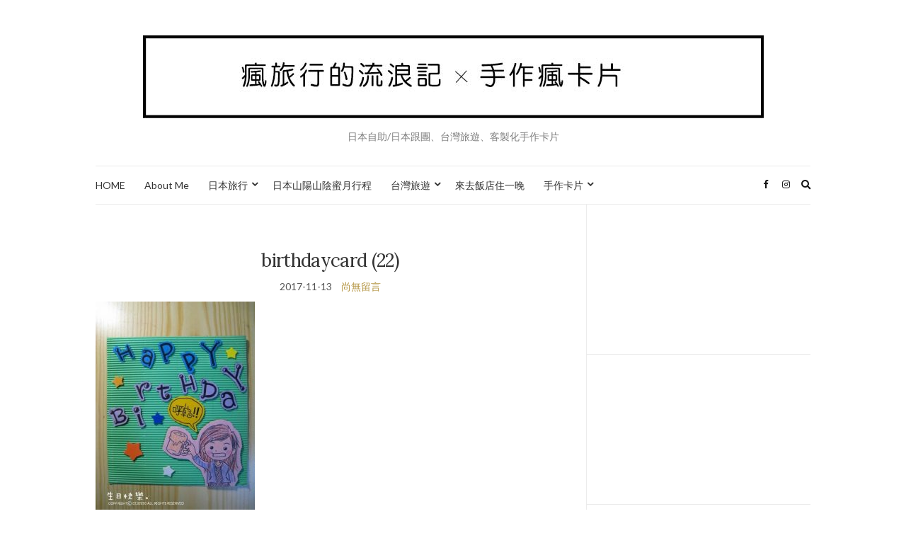

--- FILE ---
content_type: text/html; charset=UTF-8
request_url: https://cej.tw/birthday_card/birthdaycard-22/
body_size: 10348
content:
<!doctype html>
<html lang="zh-TW">
<head>
	<meta charset="UTF-8">
	<meta name="viewport" content="width=device-width, initial-scale=1">
	<link rel="profile" href="https://gmpg.org/xfn/11">
	<link rel="pingback" href="https://cej.tw/xmlrpc.php">

	<title>birthdaycard (22) &#8211; 瘋旅行的流浪記X手作瘋卡片</title>
<meta name='robots' content='max-image-preview:large' />
<link rel="alternate" type="application/rss+xml" title="訂閱《瘋旅行的流浪記X手作瘋卡片》&raquo; 資訊提供" href="https://cej.tw/feed/" />
<link rel="alternate" type="application/rss+xml" title="訂閱《瘋旅行的流浪記X手作瘋卡片》&raquo; 留言的資訊提供" href="https://cej.tw/comments/feed/" />
<script type="text/javascript">
/* <![CDATA[ */
window._wpemojiSettings = {"baseUrl":"https:\/\/s.w.org\/images\/core\/emoji\/15.0.3\/72x72\/","ext":".png","svgUrl":"https:\/\/s.w.org\/images\/core\/emoji\/15.0.3\/svg\/","svgExt":".svg","source":{"concatemoji":"https:\/\/cej.tw\/wp-includes\/js\/wp-emoji-release.min.js?ver=6.5.7"}};
/*! This file is auto-generated */
!function(i,n){var o,s,e;function c(e){try{var t={supportTests:e,timestamp:(new Date).valueOf()};sessionStorage.setItem(o,JSON.stringify(t))}catch(e){}}function p(e,t,n){e.clearRect(0,0,e.canvas.width,e.canvas.height),e.fillText(t,0,0);var t=new Uint32Array(e.getImageData(0,0,e.canvas.width,e.canvas.height).data),r=(e.clearRect(0,0,e.canvas.width,e.canvas.height),e.fillText(n,0,0),new Uint32Array(e.getImageData(0,0,e.canvas.width,e.canvas.height).data));return t.every(function(e,t){return e===r[t]})}function u(e,t,n){switch(t){case"flag":return n(e,"\ud83c\udff3\ufe0f\u200d\u26a7\ufe0f","\ud83c\udff3\ufe0f\u200b\u26a7\ufe0f")?!1:!n(e,"\ud83c\uddfa\ud83c\uddf3","\ud83c\uddfa\u200b\ud83c\uddf3")&&!n(e,"\ud83c\udff4\udb40\udc67\udb40\udc62\udb40\udc65\udb40\udc6e\udb40\udc67\udb40\udc7f","\ud83c\udff4\u200b\udb40\udc67\u200b\udb40\udc62\u200b\udb40\udc65\u200b\udb40\udc6e\u200b\udb40\udc67\u200b\udb40\udc7f");case"emoji":return!n(e,"\ud83d\udc26\u200d\u2b1b","\ud83d\udc26\u200b\u2b1b")}return!1}function f(e,t,n){var r="undefined"!=typeof WorkerGlobalScope&&self instanceof WorkerGlobalScope?new OffscreenCanvas(300,150):i.createElement("canvas"),a=r.getContext("2d",{willReadFrequently:!0}),o=(a.textBaseline="top",a.font="600 32px Arial",{});return e.forEach(function(e){o[e]=t(a,e,n)}),o}function t(e){var t=i.createElement("script");t.src=e,t.defer=!0,i.head.appendChild(t)}"undefined"!=typeof Promise&&(o="wpEmojiSettingsSupports",s=["flag","emoji"],n.supports={everything:!0,everythingExceptFlag:!0},e=new Promise(function(e){i.addEventListener("DOMContentLoaded",e,{once:!0})}),new Promise(function(t){var n=function(){try{var e=JSON.parse(sessionStorage.getItem(o));if("object"==typeof e&&"number"==typeof e.timestamp&&(new Date).valueOf()<e.timestamp+604800&&"object"==typeof e.supportTests)return e.supportTests}catch(e){}return null}();if(!n){if("undefined"!=typeof Worker&&"undefined"!=typeof OffscreenCanvas&&"undefined"!=typeof URL&&URL.createObjectURL&&"undefined"!=typeof Blob)try{var e="postMessage("+f.toString()+"("+[JSON.stringify(s),u.toString(),p.toString()].join(",")+"));",r=new Blob([e],{type:"text/javascript"}),a=new Worker(URL.createObjectURL(r),{name:"wpTestEmojiSupports"});return void(a.onmessage=function(e){c(n=e.data),a.terminate(),t(n)})}catch(e){}c(n=f(s,u,p))}t(n)}).then(function(e){for(var t in e)n.supports[t]=e[t],n.supports.everything=n.supports.everything&&n.supports[t],"flag"!==t&&(n.supports.everythingExceptFlag=n.supports.everythingExceptFlag&&n.supports[t]);n.supports.everythingExceptFlag=n.supports.everythingExceptFlag&&!n.supports.flag,n.DOMReady=!1,n.readyCallback=function(){n.DOMReady=!0}}).then(function(){return e}).then(function(){var e;n.supports.everything||(n.readyCallback(),(e=n.source||{}).concatemoji?t(e.concatemoji):e.wpemoji&&e.twemoji&&(t(e.twemoji),t(e.wpemoji)))}))}((window,document),window._wpemojiSettings);
/* ]]> */
</script>
<style id='wp-emoji-styles-inline-css' type='text/css'>

	img.wp-smiley, img.emoji {
		display: inline !important;
		border: none !important;
		box-shadow: none !important;
		height: 1em !important;
		width: 1em !important;
		margin: 0 0.07em !important;
		vertical-align: -0.1em !important;
		background: none !important;
		padding: 0 !important;
	}
</style>
<link rel='stylesheet' id='wp-block-library-css' href='https://cej.tw/wp-includes/css/dist/block-library/style.min.css?ver=6.5.7' type='text/css' media='all' />
<style id='classic-theme-styles-inline-css' type='text/css'>
/*! This file is auto-generated */
.wp-block-button__link{color:#fff;background-color:#32373c;border-radius:9999px;box-shadow:none;text-decoration:none;padding:calc(.667em + 2px) calc(1.333em + 2px);font-size:1.125em}.wp-block-file__button{background:#32373c;color:#fff;text-decoration:none}
</style>
<style id='global-styles-inline-css' type='text/css'>
body{--wp--preset--color--black: #000000;--wp--preset--color--cyan-bluish-gray: #abb8c3;--wp--preset--color--white: #ffffff;--wp--preset--color--pale-pink: #f78da7;--wp--preset--color--vivid-red: #cf2e2e;--wp--preset--color--luminous-vivid-orange: #ff6900;--wp--preset--color--luminous-vivid-amber: #fcb900;--wp--preset--color--light-green-cyan: #7bdcb5;--wp--preset--color--vivid-green-cyan: #00d084;--wp--preset--color--pale-cyan-blue: #8ed1fc;--wp--preset--color--vivid-cyan-blue: #0693e3;--wp--preset--color--vivid-purple: #9b51e0;--wp--preset--gradient--vivid-cyan-blue-to-vivid-purple: linear-gradient(135deg,rgba(6,147,227,1) 0%,rgb(155,81,224) 100%);--wp--preset--gradient--light-green-cyan-to-vivid-green-cyan: linear-gradient(135deg,rgb(122,220,180) 0%,rgb(0,208,130) 100%);--wp--preset--gradient--luminous-vivid-amber-to-luminous-vivid-orange: linear-gradient(135deg,rgba(252,185,0,1) 0%,rgba(255,105,0,1) 100%);--wp--preset--gradient--luminous-vivid-orange-to-vivid-red: linear-gradient(135deg,rgba(255,105,0,1) 0%,rgb(207,46,46) 100%);--wp--preset--gradient--very-light-gray-to-cyan-bluish-gray: linear-gradient(135deg,rgb(238,238,238) 0%,rgb(169,184,195) 100%);--wp--preset--gradient--cool-to-warm-spectrum: linear-gradient(135deg,rgb(74,234,220) 0%,rgb(151,120,209) 20%,rgb(207,42,186) 40%,rgb(238,44,130) 60%,rgb(251,105,98) 80%,rgb(254,248,76) 100%);--wp--preset--gradient--blush-light-purple: linear-gradient(135deg,rgb(255,206,236) 0%,rgb(152,150,240) 100%);--wp--preset--gradient--blush-bordeaux: linear-gradient(135deg,rgb(254,205,165) 0%,rgb(254,45,45) 50%,rgb(107,0,62) 100%);--wp--preset--gradient--luminous-dusk: linear-gradient(135deg,rgb(255,203,112) 0%,rgb(199,81,192) 50%,rgb(65,88,208) 100%);--wp--preset--gradient--pale-ocean: linear-gradient(135deg,rgb(255,245,203) 0%,rgb(182,227,212) 50%,rgb(51,167,181) 100%);--wp--preset--gradient--electric-grass: linear-gradient(135deg,rgb(202,248,128) 0%,rgb(113,206,126) 100%);--wp--preset--gradient--midnight: linear-gradient(135deg,rgb(2,3,129) 0%,rgb(40,116,252) 100%);--wp--preset--font-size--small: 13px;--wp--preset--font-size--medium: 20px;--wp--preset--font-size--large: 36px;--wp--preset--font-size--x-large: 42px;--wp--preset--spacing--20: 0.44rem;--wp--preset--spacing--30: 0.67rem;--wp--preset--spacing--40: 1rem;--wp--preset--spacing--50: 1.5rem;--wp--preset--spacing--60: 2.25rem;--wp--preset--spacing--70: 3.38rem;--wp--preset--spacing--80: 5.06rem;--wp--preset--shadow--natural: 6px 6px 9px rgba(0, 0, 0, 0.2);--wp--preset--shadow--deep: 12px 12px 50px rgba(0, 0, 0, 0.4);--wp--preset--shadow--sharp: 6px 6px 0px rgba(0, 0, 0, 0.2);--wp--preset--shadow--outlined: 6px 6px 0px -3px rgba(255, 255, 255, 1), 6px 6px rgba(0, 0, 0, 1);--wp--preset--shadow--crisp: 6px 6px 0px rgba(0, 0, 0, 1);}:where(.is-layout-flex){gap: 0.5em;}:where(.is-layout-grid){gap: 0.5em;}body .is-layout-flex{display: flex;}body .is-layout-flex{flex-wrap: wrap;align-items: center;}body .is-layout-flex > *{margin: 0;}body .is-layout-grid{display: grid;}body .is-layout-grid > *{margin: 0;}:where(.wp-block-columns.is-layout-flex){gap: 2em;}:where(.wp-block-columns.is-layout-grid){gap: 2em;}:where(.wp-block-post-template.is-layout-flex){gap: 1.25em;}:where(.wp-block-post-template.is-layout-grid){gap: 1.25em;}.has-black-color{color: var(--wp--preset--color--black) !important;}.has-cyan-bluish-gray-color{color: var(--wp--preset--color--cyan-bluish-gray) !important;}.has-white-color{color: var(--wp--preset--color--white) !important;}.has-pale-pink-color{color: var(--wp--preset--color--pale-pink) !important;}.has-vivid-red-color{color: var(--wp--preset--color--vivid-red) !important;}.has-luminous-vivid-orange-color{color: var(--wp--preset--color--luminous-vivid-orange) !important;}.has-luminous-vivid-amber-color{color: var(--wp--preset--color--luminous-vivid-amber) !important;}.has-light-green-cyan-color{color: var(--wp--preset--color--light-green-cyan) !important;}.has-vivid-green-cyan-color{color: var(--wp--preset--color--vivid-green-cyan) !important;}.has-pale-cyan-blue-color{color: var(--wp--preset--color--pale-cyan-blue) !important;}.has-vivid-cyan-blue-color{color: var(--wp--preset--color--vivid-cyan-blue) !important;}.has-vivid-purple-color{color: var(--wp--preset--color--vivid-purple) !important;}.has-black-background-color{background-color: var(--wp--preset--color--black) !important;}.has-cyan-bluish-gray-background-color{background-color: var(--wp--preset--color--cyan-bluish-gray) !important;}.has-white-background-color{background-color: var(--wp--preset--color--white) !important;}.has-pale-pink-background-color{background-color: var(--wp--preset--color--pale-pink) !important;}.has-vivid-red-background-color{background-color: var(--wp--preset--color--vivid-red) !important;}.has-luminous-vivid-orange-background-color{background-color: var(--wp--preset--color--luminous-vivid-orange) !important;}.has-luminous-vivid-amber-background-color{background-color: var(--wp--preset--color--luminous-vivid-amber) !important;}.has-light-green-cyan-background-color{background-color: var(--wp--preset--color--light-green-cyan) !important;}.has-vivid-green-cyan-background-color{background-color: var(--wp--preset--color--vivid-green-cyan) !important;}.has-pale-cyan-blue-background-color{background-color: var(--wp--preset--color--pale-cyan-blue) !important;}.has-vivid-cyan-blue-background-color{background-color: var(--wp--preset--color--vivid-cyan-blue) !important;}.has-vivid-purple-background-color{background-color: var(--wp--preset--color--vivid-purple) !important;}.has-black-border-color{border-color: var(--wp--preset--color--black) !important;}.has-cyan-bluish-gray-border-color{border-color: var(--wp--preset--color--cyan-bluish-gray) !important;}.has-white-border-color{border-color: var(--wp--preset--color--white) !important;}.has-pale-pink-border-color{border-color: var(--wp--preset--color--pale-pink) !important;}.has-vivid-red-border-color{border-color: var(--wp--preset--color--vivid-red) !important;}.has-luminous-vivid-orange-border-color{border-color: var(--wp--preset--color--luminous-vivid-orange) !important;}.has-luminous-vivid-amber-border-color{border-color: var(--wp--preset--color--luminous-vivid-amber) !important;}.has-light-green-cyan-border-color{border-color: var(--wp--preset--color--light-green-cyan) !important;}.has-vivid-green-cyan-border-color{border-color: var(--wp--preset--color--vivid-green-cyan) !important;}.has-pale-cyan-blue-border-color{border-color: var(--wp--preset--color--pale-cyan-blue) !important;}.has-vivid-cyan-blue-border-color{border-color: var(--wp--preset--color--vivid-cyan-blue) !important;}.has-vivid-purple-border-color{border-color: var(--wp--preset--color--vivid-purple) !important;}.has-vivid-cyan-blue-to-vivid-purple-gradient-background{background: var(--wp--preset--gradient--vivid-cyan-blue-to-vivid-purple) !important;}.has-light-green-cyan-to-vivid-green-cyan-gradient-background{background: var(--wp--preset--gradient--light-green-cyan-to-vivid-green-cyan) !important;}.has-luminous-vivid-amber-to-luminous-vivid-orange-gradient-background{background: var(--wp--preset--gradient--luminous-vivid-amber-to-luminous-vivid-orange) !important;}.has-luminous-vivid-orange-to-vivid-red-gradient-background{background: var(--wp--preset--gradient--luminous-vivid-orange-to-vivid-red) !important;}.has-very-light-gray-to-cyan-bluish-gray-gradient-background{background: var(--wp--preset--gradient--very-light-gray-to-cyan-bluish-gray) !important;}.has-cool-to-warm-spectrum-gradient-background{background: var(--wp--preset--gradient--cool-to-warm-spectrum) !important;}.has-blush-light-purple-gradient-background{background: var(--wp--preset--gradient--blush-light-purple) !important;}.has-blush-bordeaux-gradient-background{background: var(--wp--preset--gradient--blush-bordeaux) !important;}.has-luminous-dusk-gradient-background{background: var(--wp--preset--gradient--luminous-dusk) !important;}.has-pale-ocean-gradient-background{background: var(--wp--preset--gradient--pale-ocean) !important;}.has-electric-grass-gradient-background{background: var(--wp--preset--gradient--electric-grass) !important;}.has-midnight-gradient-background{background: var(--wp--preset--gradient--midnight) !important;}.has-small-font-size{font-size: var(--wp--preset--font-size--small) !important;}.has-medium-font-size{font-size: var(--wp--preset--font-size--medium) !important;}.has-large-font-size{font-size: var(--wp--preset--font-size--large) !important;}.has-x-large-font-size{font-size: var(--wp--preset--font-size--x-large) !important;}
.wp-block-navigation a:where(:not(.wp-element-button)){color: inherit;}
:where(.wp-block-post-template.is-layout-flex){gap: 1.25em;}:where(.wp-block-post-template.is-layout-grid){gap: 1.25em;}
:where(.wp-block-columns.is-layout-flex){gap: 2em;}:where(.wp-block-columns.is-layout-grid){gap: 2em;}
.wp-block-pullquote{font-size: 1.5em;line-height: 1.6;}
</style>
<link rel='preload' as='style' onload="this.rel='stylesheet'" id='olsen-light-google-font-css' href='https://fonts.googleapis.com/css?family=Lora%3A400%2C700%2C400italic%2C700italic%7CLato%3A400%2C400italic%2C700%2C700italic&#038;display=swap&#038;ver=6.5.7' type='text/css' media='all' />
<link rel='stylesheet' id='olsen-icons-css' href='https://cej.tw/wp-content/themes/olsen-light/vendor/olsen-icons/css/olsen-icons.min.css?ver=1.7.1' type='text/css' media='all' />
<link rel='stylesheet' id='simple-lightbox-css' href='https://cej.tw/wp-content/themes/olsen-light/vendor/simple-lightbox/simple-lightbox.min.css?ver=2.7.0' type='text/css' media='all' />
<link rel='stylesheet' id='olsen-light-style-css' href='https://cej.tw/wp-content/themes/olsen-light/style.min.css?ver=1.7.1' type='text/css' media='all' />
<link rel="https://api.w.org/" href="https://cej.tw/wp-json/" /><link rel="alternate" type="application/json" href="https://cej.tw/wp-json/wp/v2/media/671" /><link rel="EditURI" type="application/rsd+xml" title="RSD" href="https://cej.tw/xmlrpc.php?rsd" />
<meta name="generator" content="WordPress 6.5.7" />
<link rel='shortlink' href='https://cej.tw/?p=671' />
<link rel="alternate" type="application/json+oembed" href="https://cej.tw/wp-json/oembed/1.0/embed?url=https%3A%2F%2Fcej.tw%2Fbirthday_card%2Fbirthdaycard-22%2F" />
<link rel="alternate" type="text/xml+oembed" href="https://cej.tw/wp-json/oembed/1.0/embed?url=https%3A%2F%2Fcej.tw%2Fbirthday_card%2Fbirthdaycard-22%2F&#038;format=xml" />
<style type="text/css">			.site-logo img {
									padding-top: 20px;
											}
			</style><link rel="icon" href="https://cej.tw/wp-content/uploads/2019/03/cropped-web-logo-32x32.png" sizes="32x32" />
<link rel="icon" href="https://cej.tw/wp-content/uploads/2019/03/cropped-web-logo-192x192.png" sizes="192x192" />
<link rel="apple-touch-icon" href="https://cej.tw/wp-content/uploads/2019/03/cropped-web-logo-180x180.png" />
<meta name="msapplication-TileImage" content="https://cej.tw/wp-content/uploads/2019/03/cropped-web-logo-270x270.png" />
</head>
<body class="attachment attachment-template-default single single-attachment postid-671 attachmentid-671 attachment-jpeg wp-custom-logo" itemscope="itemscope" itemtype="http://schema.org/WebPage">
<div><a class="skip-link sr-only sr-only-focusable" href="#site-content">Skip to the content</a></div>

<div id="page">

	
	<div class="container">
		<div class="row">
			<div class="col-12">

				<header id="masthead" class="site-header group" role="banner" itemscope="itemscope" itemtype="http://schema.org/Organization">

					<div class="site-logo">
						<div itemprop="name">
							<a itemprop="url" href="https://cej.tw">
																	<img itemprop="logo"
									     src="https://cej.tw/wp-content/uploads/2017/11/cejbanner.jpg"
									     alt="瘋旅行的流浪記X手作瘋卡片"/>
															</a>
						</div>

													<p class="tagline">日本自助/日本跟團、台灣旅遊、客製化手作卡片</p>
											</div><!-- /site-logo -->

					<div class="site-bar">
						<nav class="nav" role="navigation" itemscope="itemscope" itemtype="http://schema.org/SiteNavigationElement">
							<ul id="menu-main" class="navigation"><li id="menu-item-37" class="menu-item menu-item-type-custom menu-item-object-custom menu-item-home menu-item-37"><a href="https://cej.tw/">HOME</a></li>
<li id="menu-item-38" class="menu-item menu-item-type-post_type menu-item-object-page menu-item-38"><a href="https://cej.tw/about/">About Me</a></li>
<li id="menu-item-5221" class="menu-item menu-item-type-taxonomy menu-item-object-category menu-item-has-children menu-item-5221"><a href="https://cej.tw/category/japantravel/">日本旅行</a>
<ul class="sub-menu">
	<li id="menu-item-5233" class="menu-item menu-item-type-taxonomy menu-item-object-category menu-item-5233"><a href="https://cej.tw/category/japantravel/kyushu/">九州</a></li>
	<li id="menu-item-5948" class="menu-item menu-item-type-taxonomy menu-item-object-category menu-item-5948"><a href="https://cej.tw/category/japantravel/sanyo/">山陽 | 廣島/岡山</a></li>
	<li id="menu-item-5947" class="menu-item menu-item-type-taxonomy menu-item-object-category menu-item-5947"><a href="https://cej.tw/category/japantravel/sanin/">山陰 | 島根/鳥取</a></li>
	<li id="menu-item-6413" class="menu-item menu-item-type-taxonomy menu-item-object-category menu-item-6413"><a href="https://cej.tw/category/japantravel/tokyo/">關東</a></li>
	<li id="menu-item-5945" class="menu-item menu-item-type-taxonomy menu-item-object-category menu-item-5945"><a href="https://cej.tw/category/japantravel/kansai/">關西 | 京阪兵奈</a></li>
	<li id="menu-item-5234" class="menu-item menu-item-type-taxonomy menu-item-object-category menu-item-5234"><a href="https://cej.tw/category/japantravel/hokkaido/">北海道</a></li>
	<li id="menu-item-5899" class="menu-item menu-item-type-taxonomy menu-item-object-category menu-item-5899"><a href="https://cej.tw/category/japantravel/hyakumeijo/">日本百大名城</a></li>
	<li id="menu-item-5235" class="menu-item menu-item-type-taxonomy menu-item-object-category menu-item-5235"><a href="https://cej.tw/category/japantravel/touristgroup/">日本跟團</a></li>
</ul>
</li>
<li id="menu-item-6345" class="menu-item menu-item-type-custom menu-item-object-custom menu-item-6345"><a href="https://cej.tw/sanyo-sanin-schedule/">日本山陽山陰蜜月行程</a></li>
<li id="menu-item-2012" class="menu-item menu-item-type-taxonomy menu-item-object-category menu-item-has-children menu-item-2012"><a href="https://cej.tw/category/taiwantravel/">台灣旅遊</a>
<ul class="sub-menu">
	<li id="menu-item-2394" class="menu-item menu-item-type-taxonomy menu-item-object-category menu-item-2394"><a href="https://cej.tw/category/taiwantravel/northtaiwan/">北台灣</a></li>
	<li id="menu-item-2015" class="menu-item menu-item-type-taxonomy menu-item-object-category menu-item-2015"><a href="https://cej.tw/category/taiwantravel/midtaiwan/">中台灣</a></li>
	<li id="menu-item-2014" class="menu-item menu-item-type-taxonomy menu-item-object-category menu-item-2014"><a href="https://cej.tw/category/taiwantravel/easttaiwan/">東台灣</a></li>
	<li id="menu-item-2013" class="menu-item menu-item-type-taxonomy menu-item-object-category menu-item-2013"><a href="https://cej.tw/category/caretaiwan/">關心台灣</a></li>
</ul>
</li>
<li id="menu-item-6088" class="menu-item menu-item-type-taxonomy menu-item-object-category menu-item-6088"><a href="https://cej.tw/category/stayhotel/">來去飯店住一晚</a></li>
<li id="menu-item-923" class="menu-item menu-item-type-custom menu-item-object-custom menu-item-has-children menu-item-923"><a href="https://cej.tw/category/handmade-card/">手作卡片</a>
<ul class="sub-menu">
	<li id="menu-item-910" class="menu-item menu-item-type-taxonomy menu-item-object-category menu-item-910"><a href="https://cej.tw/category/handmade-card/birthday/">生日卡片</a></li>
	<li id="menu-item-911" class="menu-item menu-item-type-taxonomy menu-item-object-category menu-item-911"><a href="https://cej.tw/category/handmade-card/valentine/">情人節卡片</a></li>
	<li id="menu-item-912" class="menu-item menu-item-type-taxonomy menu-item-object-category menu-item-912"><a href="https://cej.tw/category/handmade-card/xmascard/">聖誕節卡片</a></li>
	<li id="menu-item-913" class="menu-item menu-item-type-taxonomy menu-item-object-category menu-item-913"><a href="https://cej.tw/category/handmade-card/mothersday/">母親節卡片</a></li>
	<li id="menu-item-2019" class="menu-item menu-item-type-taxonomy menu-item-object-category menu-item-2019"><a href="https://cej.tw/category/handmade-card/teachersday/">教師節卡片</a></li>
	<li id="menu-item-914" class="menu-item menu-item-type-taxonomy menu-item-object-category menu-item-914"><a href="https://cej.tw/category/handmade-card/storecard/">店招牌卡片</a></li>
	<li id="menu-item-1173" class="menu-item menu-item-type-taxonomy menu-item-object-category menu-item-1173"><a href="https://cej.tw/category/handmade-card/weddingcard/">結婚祝賀卡片</a></li>
	<li id="menu-item-920" class="menu-item menu-item-type-custom menu-item-object-custom menu-item-920"><a href="https://cej.tw/category/handmade-happiness/">手作的幸福</a></li>
</ul>
</li>
</ul>
							<a class="mobile-nav-trigger" href="#mobilemenu"><i class="olsen-icons olsen-icons-bars"></i> Menu</a>
						</nav>
												<div id="mobilemenu"></div>

						
							<div class="site-tools has-search">

										<ul class="socials">
			<li><a href="https://www.facebook.com/CrazyToTravel" ><i class="olsen-icons olsen-icons-facebook"></i></a></li><li><a href="https://www.instagram.com/ej.luckycard/" ><i class="olsen-icons olsen-icons-instagram"></i></a></li>					</ul>
		
																	<form action="https://cej.tw/" method="get" class="global-search-form" role="search">
										<label for="global-search-input" class="sr-only">Search for:</label>
										<input type="search" id="global-search-input" name="s" class="global-search-input" value="" placeholder="Type and hit enter to search" />
										<button type="submit" class="global-search-form-submit">
											Search										</button>
										<button type="button" class="global-search-form-dismiss">&times;</button>
									</form>
									<a href="#" class="global-search-form-trigger">
										<span class="olsen-icons olsen-icons-search"></span> <span class="sr-only">Expand search form</span>
									</a>
									
							</div><!-- /site-tools -->
					</div><!-- /site-bar -->

				</header>

				
				<div id="site-content">

<div class="row">

	<div class="col-lg-8 col-12">
		<main id="content" role="main" itemprop="mainContentOfPage" itemscope="itemscope" itemtype="http://schema.org/Blog">
			<div class="row">
				<div class="col-12">

											<article id="entry-671" class="entry post-671 attachment type-attachment status-inherit hentry" itemscope="itemscope" itemtype="http://schema.org/BlogPosting" itemprop="blogPost">

							<div class="entry-meta entry-meta-top">
								<p class="entry-categories">
																	</p>
							</div>

							<h1 class="entry-title" itemprop="headline">
								birthdaycard (22)							</h1>

							<div class="entry-meta entry-meta-bottom">
								<time class="entry-date" itemprop="datePublished" datetime="2017-11-13T21:55:41+08:00">2017-11-13</time>

								<a href="https://cej.tw/birthday_card/birthdaycard-22/#respond" class="entry-comments-no ">尚無留言</a>
							</div>

							

							<div class="entry-content" itemprop="text">
								<p class="attachment"><a href='https://cej.tw/wp-content/uploads/2009/11/birthdaycard-22.jpg' data-lightbox="gal[671]" data-lightbox="gal[671]"><img fetchpriority="high" decoding="async" width="225" height="300" src="https://cej.tw/wp-content/uploads/2009/11/birthdaycard-22-225x300.jpg" class="attachment-medium size-medium" alt="" srcset="https://cej.tw/wp-content/uploads/2009/11/birthdaycard-22-225x300.jpg 225w, https://cej.tw/wp-content/uploads/2009/11/birthdaycard-22.jpg 453w" sizes="(max-width: 225px) 100vw, 225px" /></a></p>
															</div>

							<div class="entry-tags">
															</div>

							<div class="entry-utils group">
									<ul class="socials">
				<li><a href="https://www.facebook.com/sharer.php?u=https://cej.tw/birthday_card/birthdaycard-22/"  class="social-icon"><i class="olsen-icons olsen-icons-facebook"></i></a></li>
		<li><a href="https://twitter.com/share?url=https://cej.tw/birthday_card/birthdaycard-22/"  class="social-icon"><i class="olsen-icons olsen-icons-twitter"></i></a></li>
		<li><a href="https://www.linkedin.com/shareArticle?mini=true&#038;url=https%3A%2F%2Fcej.tw%2Fbirthday_card%2Fbirthdaycard-22%2F"  class="social-icon"><i class="olsen-icons olsen-icons-linkedin"></i></a></li>
			</ul>
							</div>

														
							
							
						</article>
									</div>
			</div>
		</main>
	</div>

	<div class="col-lg-4 col-12">
		<div class="sidebar sidebar-right" role="complementary" itemtype="http://schema.org/WPSideBar" itemscope="itemscope">
	<aside id="block-6" class="widget group widget_block"><iframe loading="lazy" src="https://www.facebook.com/plugins/page.php?href=https%3A%2F%2Fwww.facebook.com%2Fcrazytotravel&tabs&width=340&height=130&small_header=false&adapt_container_width=true&hide_cover=false&show_facepile=true&appId=1689853341036316" width="100%" height="130" style="border:none;overflow:hidden" scrolling="no" frameborder="0" allowfullscreen="true" allow="autoplay; clipboard-write; encrypted-media; picture-in-picture; web-share"></iframe></aside><aside id="block-7" class="widget group widget_block"><iframe loading="lazy" src="https://www.facebook.com/plugins/page.php?href=https%3A%2F%2Fwww.facebook.com%2Fluckycard&tabs&width=340&height=130&small_header=false&adapt_container_width=true&hide_cover=false&show_facepile=true&appId=1689853341036316" width="100%" height="130" style="border:none;overflow:hidden" scrolling="no" frameborder="0" allowfullscreen="true" allow="autoplay; clipboard-write; encrypted-media; picture-in-picture; web-share"></iframe></aside><aside id="ci-about-4" class=" widget group widget_ci-about"><h3 class="widget-title">About Me</h3><div class="widget_about group"><p class="widget_about_avatar"><img src="https://cej.tw/wp-content/uploads/2017/11/EJ-200x200.jpg" class="img-round" alt="" /></p><p>EJ<br />
手作卡片 | 攝影 | 旅遊 | 寫字<br />
分享所見所聞</p>
				<p class="widget_about_sig">
					聯絡 ► <a href="/cdn-cgi/l/email-protection" class="__cf_email__" data-cfemail="bad9dfd08b83828c8a83898afaddd7dbd3d694d9d5d7">[email&#160;protected]</a>									</p>
				</div></aside>
		<aside id="recent-posts-2" class="widget group widget_recent_entries">
		<h3 class="widget-title">NEW最新文章</h3>
		<ul>
											<li>
					<a href="https://cej.tw/candeo-hotels-uenokoen/">【東京上野住宿】上野公園光芒飯店Candeo Hotels Ueno-koen 鶯谷站三分鐘 樓下就有業務超市</a>
									</li>
											<li>
					<a href="https://cej.tw/sanyo-sanin-schedule/">日本蜜月推薦Ｘ山陰山陽自助｜九天八夜行程安排．不藏私大公開！</a>
									</li>
											<li>
					<a href="https://cej.tw/himeji-castle/">【兵庫】姬路城｜櫻花季沒有櫻花 (含交通方式、內堀和遊覽船、百城印章)</a>
									</li>
											<li>
					<a href="https://cej.tw/tsukoutekata/">收集日本系列 | 日本通行手形大集合(つうこうてがた)</a>
									</li>
											<li>
					<a href="https://cej.tw/hiroshima-castle/">【廣島】廣島城Ｘ鯉城｜走過二戰原爆的你(含交通方式及百城印章)</a>
									</li>
											<li>
					<a href="https://cej.tw/kumamoto-castle/">【九州】熊本城｜跟團日夜追櫻記、地震災後再訪(含百城印章)</a>
									</li>
											<li>
					<a href="https://cej.tw/okayama-korakuen/">【岡山】岡山後樂園｜散步在日本三大名園</a>
									</li>
											<li>
					<a href="https://cej.tw/okayama-castle/">【岡山】岡山城化身mt紙膠帶城堡、再建50年紀念(含路面電車交通介紹及百城印章)</a>
									</li>
											<li>
					<a href="https://cej.tw/kibitsuhiko/">【岡山】吉備津彥神社 | 祭祀桃太郎傳說原型的神社、桃子繪馬</a>
									</li>
											<li>
					<a href="https://cej.tw/kibitsujinja/">【岡山】吉備津神社｜史上超可愛桃太郎繪馬、360公尺木造迴廊</a>
									</li>
											<li>
					<a href="https://cej.tw/tsuyama-trip/">【岡山】津山一日遊 | 津山鐵道教育館、櫻花百選津山城、津山商店街</a>
									</li>
											<li>
					<a href="https://cej.tw/nuphoto/">無框畫推薦 | 手機照片直輸「nuPhoto拍立洗」畫質優/手作控愛玩/瘋旅行攝影愛用</a>
									</li>
											<li>
					<a href="https://cej.tw/tottori-tourist-taxi/">【山陰交通】鳥取觀光計程車3小時2000日幣|鳥取自助路線參考</a>
									</li>
											<li>
					<a href="https://cej.tw/tottori-sand-dunes/">【晴冬山陰】鳥取砂丘騎駱駝 | 人生成就解鎖 鳥取必去夢幻榜單</a>
									</li>
											<li>
					<a href="https://cej.tw/uradome-coast/">【晴冬山陰】鳥取浦富海岸 | 欣賞日本海的鬼斧神工</a>
									</li>
					</ul>

		</aside><aside id="block-14" class="widget group widget_block widget_search"><form role="search" method="get" action="https://cej.tw/" class="wp-block-search__button-outside wp-block-search__text-button wp-block-search"    ><label class="wp-block-search__label" for="wp-block-search__input-1" >搜尋</label><div class="wp-block-search__inside-wrapper " ><input class="wp-block-search__input" id="wp-block-search__input-1" placeholder="尋找文章" value="" type="search" name="s" required /><button aria-label="搜尋" class="wp-block-search__button wp-element-button" type="submit" >搜尋</button></div></form></aside></div><!-- /sidebar -->
	</div>

</div><!-- /row -->

				</div><!-- /site-content -->

				<footer id="footer">

																	<div class="row">
							<div class="col-12">
								<div class="footer-widget-area" data-auto="1" data-speed="300">
									<aside id="block-10" class="widget group widget_block">
<ul class="wp-block-social-links is-style-default is-layout-flex wp-block-social-links-is-layout-flex"><li class="wp-social-link wp-social-link-facebook  wp-block-social-link"><a href="https://www.facebook.com/LuckyCard/" class="wp-block-social-link-anchor"><svg width="24" height="24" viewBox="0 0 24 24" version="1.1" xmlns="http://www.w3.org/2000/svg" aria-hidden="true" focusable="false"><path d="M12 2C6.5 2 2 6.5 2 12c0 5 3.7 9.1 8.4 9.9v-7H7.9V12h2.5V9.8c0-2.5 1.5-3.9 3.8-3.9 1.1 0 2.2.2 2.2.2v2.5h-1.3c-1.2 0-1.6.8-1.6 1.6V12h2.8l-.4 2.9h-2.3v7C18.3 21.1 22 17 22 12c0-5.5-4.5-10-10-10z"></path></svg><span class="wp-block-social-link-label screen-reader-text">Facebook</span></a></li>

<li class="wp-social-link wp-social-link-facebook  wp-block-social-link"><a href="https://www.facebook.com/CrazyToTravel" class="wp-block-social-link-anchor"><svg width="24" height="24" viewBox="0 0 24 24" version="1.1" xmlns="http://www.w3.org/2000/svg" aria-hidden="true" focusable="false"><path d="M12 2C6.5 2 2 6.5 2 12c0 5 3.7 9.1 8.4 9.9v-7H7.9V12h2.5V9.8c0-2.5 1.5-3.9 3.8-3.9 1.1 0 2.2.2 2.2.2v2.5h-1.3c-1.2 0-1.6.8-1.6 1.6V12h2.8l-.4 2.9h-2.3v7C18.3 21.1 22 17 22 12c0-5.5-4.5-10-10-10z"></path></svg><span class="wp-block-social-link-label screen-reader-text">Facebook</span></a></li>

<li class="wp-social-link wp-social-link-youtube  wp-block-social-link"><a href="https://www.youtube.com/cej0930" class="wp-block-social-link-anchor"><svg width="24" height="24" viewBox="0 0 24 24" version="1.1" xmlns="http://www.w3.org/2000/svg" aria-hidden="true" focusable="false"><path d="M21.8,8.001c0,0-0.195-1.378-0.795-1.985c-0.76-0.797-1.613-0.801-2.004-0.847c-2.799-0.202-6.997-0.202-6.997-0.202 h-0.009c0,0-4.198,0-6.997,0.202C4.608,5.216,3.756,5.22,2.995,6.016C2.395,6.623,2.2,8.001,2.2,8.001S2,9.62,2,11.238v1.517 c0,1.618,0.2,3.237,0.2,3.237s0.195,1.378,0.795,1.985c0.761,0.797,1.76,0.771,2.205,0.855c1.6,0.153,6.8,0.201,6.8,0.201 s4.203-0.006,7.001-0.209c0.391-0.047,1.243-0.051,2.004-0.847c0.6-0.607,0.795-1.985,0.795-1.985s0.2-1.618,0.2-3.237v-1.517 C22,9.62,21.8,8.001,21.8,8.001z M9.935,14.594l-0.001-5.62l5.404,2.82L9.935,14.594z"></path></svg><span class="wp-block-social-link-label screen-reader-text">YouTube</span></a></li>

<li class="wp-social-link wp-social-link-instagram  wp-block-social-link"><a href="https://www.instagram.com/ej.luckycard/" class="wp-block-social-link-anchor"><svg width="24" height="24" viewBox="0 0 24 24" version="1.1" xmlns="http://www.w3.org/2000/svg" aria-hidden="true" focusable="false"><path d="M12,4.622c2.403,0,2.688,0.009,3.637,0.052c0.877,0.04,1.354,0.187,1.671,0.31c0.42,0.163,0.72,0.358,1.035,0.673 c0.315,0.315,0.51,0.615,0.673,1.035c0.123,0.317,0.27,0.794,0.31,1.671c0.043,0.949,0.052,1.234,0.052,3.637 s-0.009,2.688-0.052,3.637c-0.04,0.877-0.187,1.354-0.31,1.671c-0.163,0.42-0.358,0.72-0.673,1.035 c-0.315,0.315-0.615,0.51-1.035,0.673c-0.317,0.123-0.794,0.27-1.671,0.31c-0.949,0.043-1.233,0.052-3.637,0.052 s-2.688-0.009-3.637-0.052c-0.877-0.04-1.354-0.187-1.671-0.31c-0.42-0.163-0.72-0.358-1.035-0.673 c-0.315-0.315-0.51-0.615-0.673-1.035c-0.123-0.317-0.27-0.794-0.31-1.671C4.631,14.688,4.622,14.403,4.622,12 s0.009-2.688,0.052-3.637c0.04-0.877,0.187-1.354,0.31-1.671c0.163-0.42,0.358-0.72,0.673-1.035 c0.315-0.315,0.615-0.51,1.035-0.673c0.317-0.123,0.794-0.27,1.671-0.31C9.312,4.631,9.597,4.622,12,4.622 M12,3 C9.556,3,9.249,3.01,8.289,3.054C7.331,3.098,6.677,3.25,6.105,3.472C5.513,3.702,5.011,4.01,4.511,4.511 c-0.5,0.5-0.808,1.002-1.038,1.594C3.25,6.677,3.098,7.331,3.054,8.289C3.01,9.249,3,9.556,3,12c0,2.444,0.01,2.751,0.054,3.711 c0.044,0.958,0.196,1.612,0.418,2.185c0.23,0.592,0.538,1.094,1.038,1.594c0.5,0.5,1.002,0.808,1.594,1.038 c0.572,0.222,1.227,0.375,2.185,0.418C9.249,20.99,9.556,21,12,21s2.751-0.01,3.711-0.054c0.958-0.044,1.612-0.196,2.185-0.418 c0.592-0.23,1.094-0.538,1.594-1.038c0.5-0.5,0.808-1.002,1.038-1.594c0.222-0.572,0.375-1.227,0.418-2.185 C20.99,14.751,21,14.444,21,12s-0.01-2.751-0.054-3.711c-0.044-0.958-0.196-1.612-0.418-2.185c-0.23-0.592-0.538-1.094-1.038-1.594 c-0.5-0.5-1.002-0.808-1.594-1.038c-0.572-0.222-1.227-0.375-2.185-0.418C14.751,3.01,14.444,3,12,3L12,3z M12,7.378 c-2.552,0-4.622,2.069-4.622,4.622S9.448,16.622,12,16.622s4.622-2.069,4.622-4.622S14.552,7.378,12,7.378z M12,15 c-1.657,0-3-1.343-3-3s1.343-3,3-3s3,1.343,3,3S13.657,15,12,15z M16.804,6.116c-0.596,0-1.08,0.484-1.08,1.08 s0.484,1.08,1.08,1.08c0.596,0,1.08-0.484,1.08-1.08S17.401,6.116,16.804,6.116z"></path></svg><span class="wp-block-social-link-label screen-reader-text">Instagram</span></a></li>

<li class="wp-social-link wp-social-link-instagram  wp-block-social-link"><a href="https://www.instagram.com/ej.crazytotravel" class="wp-block-social-link-anchor"><svg width="24" height="24" viewBox="0 0 24 24" version="1.1" xmlns="http://www.w3.org/2000/svg" aria-hidden="true" focusable="false"><path d="M12,4.622c2.403,0,2.688,0.009,3.637,0.052c0.877,0.04,1.354,0.187,1.671,0.31c0.42,0.163,0.72,0.358,1.035,0.673 c0.315,0.315,0.51,0.615,0.673,1.035c0.123,0.317,0.27,0.794,0.31,1.671c0.043,0.949,0.052,1.234,0.052,3.637 s-0.009,2.688-0.052,3.637c-0.04,0.877-0.187,1.354-0.31,1.671c-0.163,0.42-0.358,0.72-0.673,1.035 c-0.315,0.315-0.615,0.51-1.035,0.673c-0.317,0.123-0.794,0.27-1.671,0.31c-0.949,0.043-1.233,0.052-3.637,0.052 s-2.688-0.009-3.637-0.052c-0.877-0.04-1.354-0.187-1.671-0.31c-0.42-0.163-0.72-0.358-1.035-0.673 c-0.315-0.315-0.51-0.615-0.673-1.035c-0.123-0.317-0.27-0.794-0.31-1.671C4.631,14.688,4.622,14.403,4.622,12 s0.009-2.688,0.052-3.637c0.04-0.877,0.187-1.354,0.31-1.671c0.163-0.42,0.358-0.72,0.673-1.035 c0.315-0.315,0.615-0.51,1.035-0.673c0.317-0.123,0.794-0.27,1.671-0.31C9.312,4.631,9.597,4.622,12,4.622 M12,3 C9.556,3,9.249,3.01,8.289,3.054C7.331,3.098,6.677,3.25,6.105,3.472C5.513,3.702,5.011,4.01,4.511,4.511 c-0.5,0.5-0.808,1.002-1.038,1.594C3.25,6.677,3.098,7.331,3.054,8.289C3.01,9.249,3,9.556,3,12c0,2.444,0.01,2.751,0.054,3.711 c0.044,0.958,0.196,1.612,0.418,2.185c0.23,0.592,0.538,1.094,1.038,1.594c0.5,0.5,1.002,0.808,1.594,1.038 c0.572,0.222,1.227,0.375,2.185,0.418C9.249,20.99,9.556,21,12,21s2.751-0.01,3.711-0.054c0.958-0.044,1.612-0.196,2.185-0.418 c0.592-0.23,1.094-0.538,1.594-1.038c0.5-0.5,0.808-1.002,1.038-1.594c0.222-0.572,0.375-1.227,0.418-2.185 C20.99,14.751,21,14.444,21,12s-0.01-2.751-0.054-3.711c-0.044-0.958-0.196-1.612-0.418-2.185c-0.23-0.592-0.538-1.094-1.038-1.594 c-0.5-0.5-1.002-0.808-1.594-1.038c-0.572-0.222-1.227-0.375-2.185-0.418C14.751,3.01,14.444,3,12,3L12,3z M12,7.378 c-2.552,0-4.622,2.069-4.622,4.622S9.448,16.622,12,16.622s4.622-2.069,4.622-4.622S14.552,7.378,12,7.378z M12,15 c-1.657,0-3-1.343-3-3s1.343-3,3-3s3,1.343,3,3S13.657,15,12,15z M16.804,6.116c-0.596,0-1.08,0.484-1.08,1.08 s0.484,1.08,1.08,1.08c0.596,0,1.08-0.484,1.08-1.08S17.401,6.116,16.804,6.116z"></path></svg><span class="wp-block-social-link-label screen-reader-text">Instagram</span></a></li></ul>
</aside><aside id="block-12" class="widget group widget_block">
<div class="wp-block-buttons is-layout-flex wp-block-buttons-is-layout-flex"></div>
</aside><aside id="block-13" class="widget group widget_block">
<div class="wp-block-buttons is-layout-flex wp-block-buttons-is-layout-flex"></div>
</aside>								</div>
							</div>
						</div>
					
					<div class="site-bar">
						<nav class="nav">
							<ul class="navigation">
<li class="page_item page-item-2"><a href="https://cej.tw/about/">About Me</a></li>
</ul>
						</nav>

													<div class="site-tools">
										<ul class="socials">
			<li><a href="https://www.facebook.com/CrazyToTravel" ><i class="olsen-icons olsen-icons-facebook"></i></a></li><li><a href="https://www.instagram.com/ej.luckycard/" ><i class="olsen-icons olsen-icons-instagram"></i></a></li>					</ul>
									</div><!-- /site-tools -->
											</div><!-- /site-bar -->
					<div class="site-logo">
						<h3>
							<a href="https://cej.tw">
																	瘋旅行的流浪記X手作瘋卡片															</a>
						</h3>

											</div><!-- /site-logo -->
				</footer><!-- /footer -->
			</div><!-- /col-md-12 -->
		</div><!-- /row -->
	</div><!-- /container -->
</div><!-- #page -->

<div class="navigation-mobile-wrap">
	<a href="#nav-dismiss" class="navigation-mobile-dismiss">
		Close Menu	</a>
	<ul class="navigation-mobile"></ul>
</div>

<script data-cfasync="false" src="/cdn-cgi/scripts/5c5dd728/cloudflare-static/email-decode.min.js"></script><script type="text/javascript" src="https://cej.tw/wp-content/themes/olsen-light/js/scripts.min.js?ver=1.7.1" id="olsen-light-front-scripts-js"></script>
<script type="text/javascript" src="https://cej.tw/wp-content/themes/olsen-light/js/search-init.min.js?ver=1.7.1" id="search-init-js"></script>
<script type="text/javascript" src="https://cej.tw/wp-content/themes/olsen-light/vendor/simple-lightbox/simple-lightbox.min.js?ver=2.7.0" id="simple-lightbox-js"></script>
<script type="text/javascript" src="https://cej.tw/wp-content/themes/olsen-light/js/simple-lightbox-init.min.js?ver=1.7.1" id="simple-lightbox-init-js"></script>

<script defer src="https://static.cloudflareinsights.com/beacon.min.js/vcd15cbe7772f49c399c6a5babf22c1241717689176015" integrity="sha512-ZpsOmlRQV6y907TI0dKBHq9Md29nnaEIPlkf84rnaERnq6zvWvPUqr2ft8M1aS28oN72PdrCzSjY4U6VaAw1EQ==" data-cf-beacon='{"version":"2024.11.0","token":"c4af65602a2c48a8b364a9bcf0148c7d","r":1,"server_timing":{"name":{"cfCacheStatus":true,"cfEdge":true,"cfExtPri":true,"cfL4":true,"cfOrigin":true,"cfSpeedBrain":true},"location_startswith":null}}' crossorigin="anonymous"></script>
</body>
</html>


<!-- Page cached by LiteSpeed Cache 6.5.4 on 2026-01-17 05:13:17 -->